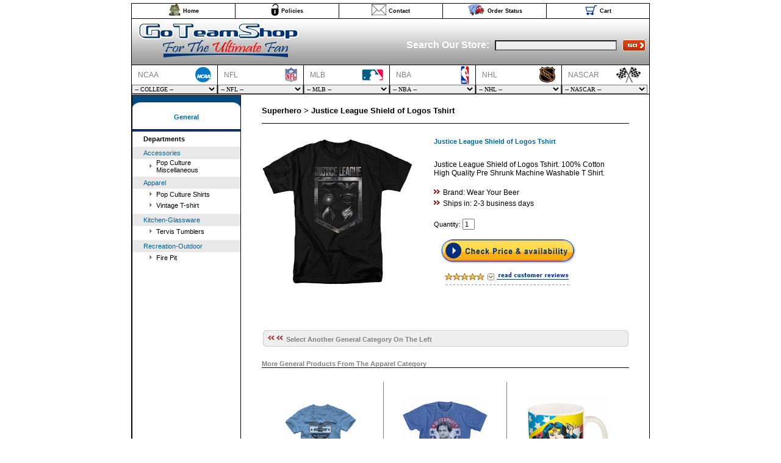

--- FILE ---
content_type: text/html;charset=utf-8
request_url: http://goteamshop.com/Product/ID=22056534_Justice_League_Shield_of_Logos_Tshirt
body_size: 77957
content:
<!DOCTYPE HTML PUBLIC "-//W3C//DTD HTML 4.0 Transitional//EN">
<HTML>
<HEAD>
<!-- Global site tag (gtag.js) - Google Analytics -->
<script async src="https://www.googletagmanager.com/gtag/js?id=UA-162231754-3"></script>
<script>
window.dataLayer = window.dataLayer || [];
function gtag(){dataLayer.push(arguments);}
gtag('js', new Date());
gtag('config', 'UA-162231754-3');
</script>
<meta name="google-site-verification" content="9VuAckPPBrPt39w6mBW-v1ufAqM3H7HLrlf2E_aTk1o" />
<link rel="canonical" href="http://goteamshop.com/Product/ID=22056534_Justice_League_Shield_of_Logos_Tshirt" />
<meta name="robots" content="index, follow">
<TITLE>Justice League Shield of Logos Tshirt</TITLE>
<META NAME="Description" CONTENT="Get your Superhero Justice League Shield of Logos Tshirt today!">
<META NAME="Keywords" CONTENT="Justice, League, Shield, of, Logos, Tshirt">
<link href="http://goteamshop.com/teamshop.css" type="text/css" rel="stylesheet">
<script type="text/javascript">
function updateCart(form){    for(i=0; i<form.elements.length; i++)    {        if(isNumberString(form.elements[i].name) == true)        {            if(                form.elements[i].value.length == 0 ||                isNumberString(form.elements[i].value) == false            )            {                alert("Quantity must be numeric.");                if(form.elements[i].value.length == 0)                    form.elements[i].focus();                else                    form.elements[i].select();               return false;            }       }    }    form.action="doUpdateCart.jsp";    form.submit();}function validateCC(form)
{
	if(validateField(form.inpCardNo, "Card Number") == false)
		return false;
	form.action="https://goteamshop.com/createorder.jsp";
	form.submit();
}
function validateSearch(form)
{
	if(validateField(form.inpSearch, "Search text") == false)
		return false;
	return true;
}
function sendInquiry(form)
{
	if(validateField(form.email, "E-Mail Address") == false)
		return;
	if(echeck(form.email.value) == false)
			{
				form.email.select();
				return;
			}
	if(validateField(form.Inquiry, "Question or Comment") == false)
		return;
	form.subject.value=form.selSubject.value;
	form.action="cgi-bin/FormMail.pl";
	form.submit();
}
function validateOrderStatus(form)
{
	if(validateField(form.inpOrderNo, "Order Number") == false)
		return false;
	if(validateField(form.email, "E-Mail Address") == false)
		return false;
	if(echeck(form.email.value) == false)
			{
				form.email.select();
				return false;
			}
	return true;
}
function checkout(form){	form.action="checkout.jsp";	form.submit();}function popUpExplain2(URL)
{
	day = new Date();
	id = day.getTime();
	eval("page" + id + " = window.open(URL, '" + id + "', 'toolbar=1,scrollbars=1,location=0,statusbar=0,menubar=1,resizable=1,width=500,height=500');");
}
	function chkQty(form)
	{
if(trim(form.inpQty.value) == "")
{
	alert('Please supply a Quantity');
	form.inpQty.focus();
	return false;
}
if(isNumberString(form.inpQty.value) == false)
{
	alert('Quantity must be numeric');
	form.inpQty.select();
	return false;
}
if(form.inpQty.value < 1)
{
	alert('Quantity must be at least 1');
	form.inpQty.select();
	return false;
}
var elem = document.getElementById('frmProduct').elements;
for(var i = 0; i < elem.length; i++)
{
    if(elem[i].name.indexOf("custom_") > -1)
    {
        var elNm = elem[i].name.substring(elem[i].name.indexOf("custom_") + 7, elem[i].name.length);
        if(trim(elem[i].value).length == 0)
        {
            alert('Please specify ' + elNm);
            elem[i].focus();
            return false;
        }
    }
}        
		return true;
	}
	function chkSize(form)
	{
if(trim(form.inpQty.value) == "")
{
	alert('Please supply a Quantity');
	form.inpQty.focus();
	return false;
}
if(isNumberString(form.inpQty.value) == false)
{
	alert('Quantity must be numeric');
	form.inpQty.select();
	return false;
}
if(form.inpQty.value < 1)
{
	alert('Quantity must be at least 1');
	form.inpQty.select();
	return false;
}
		if(form.selSize.selectedIndex == 0)
		{
			alert('Please select a size');
			form.selSize.focus();
			return false;
		}
var elem = document.getElementById('frmProduct').elements;
for(var i = 0; i < elem.length; i++)
{
    if(elem[i].name.indexOf("custom_") > -1)
    {
        var elNm = elem[i].name.substring(elem[i].name.indexOf("custom_") + 7, elem[i].name.length);
        if(trim(elem[i].value).length == 0)
        {
            alert('Please specify ' + elNm);
            elem[i].focus();
            return false;
        }
    }
}        
		return true;
	}
function echeck(str)
{
     var at="@"
     var dot="."
     var lat=str.indexOf(at)
     var lstr=str.length
     var ldot=str.indexOf(dot)
     if (str.indexOf(at)==-1){
           alert("Invalid e-mail address")
           return false
     }
     if (str.indexOf(at)==-1 || str.indexOf(at)==0 || str.indexOf(at)==lstr){
           alert("Invalid e-mail address")
           return false
     }
     if (str.indexOf(dot)==-1 || str.indexOf(dot)==0 || str.indexOf(dot)==lstr){
           alert("Invalid e-mail address")
           return false
     }
     if (str.indexOf(at,(lat+1))!=-1){
           alert("Invalid e-mail address")
           return false
     }
     if (str.substring(lat-1,lat)==dot || str.substring(lat+1,lat+2)==dot){
           alert("Invalid e-mail address")
           return false
     }
     if (str.indexOf(dot,(lat+2))==-1){
           alert("Invalid e-mail address")
           return false
     }
     if (str.indexOf(" ")!=-1){
           alert("Invalid e-mail address")
           return false
     }
     return true
}	
function validateField(field, name)
{
    if(trim(field.value) == "")
    {
        alert(name + " is a required field.");
        field.focus();
        return false;
    }
    return true;
}
function validateComplete(form)
{
		//alert(form.inpBillFirstName.value);
    if(validateField(form.inpBillFirstName, 'Billing First Name') === false)
      {  return false; }
    if(validateField(form.inpBillLastName, 'Billing Last Name') == false)
        return false;
    if(validateField(form.inpBillAddress1, 'Billing Address 1') == false)
        return false;
    if(form.inpBillAddress2.value == "")
        form.inpBillAddress2.value = " ";
    if(validateField(form.inpBillCity, 'Billing City') == false)
        return false;
    if(form.selBillState.selectedIndex == 0)
    {
        alert("Please select a Billing state.");
        form.selBillState.focus();
        return false;
    }
    if(validateField(form.inpBillZip, 'Billing Zip Code') == false)
        return false;
    if(validateField(form.inpBillPhone, 'Billing Phone number') == false)
        return false;
    if(validateField(form.inpEmail, 'Email address') == false)
        return false;
    if(echeck(form.inpEmail.value) == false)
    {
        form.inpEmail.select();
        return false;
    }
    if(validateField(form.inpConfirmEmail, 'Confirm Email address') == false)
        return false;
    if(form.inpConfirmEmail.value != form.inpEmail.value)
    {
        alert("Confirmed Email must match Email address");
	form.inpConfirmEmail.select();
        return false;
    }
    // Validate shipping info
	if(form.chkShipSame.checked == false)
	{
		if(validateField(form.inpShipFirstName, 'Shipping First Name') == false)
			return false;
		if(validateField(form.inpShipLastName, 'Shipping Last Name') == false)
			return false;
		if(validateField(form.inpShipAddress1, 'Shipping Address 1') == false)
			return false;
		if(validateField(form.inpShipCity, 'Shipping City') == false)
			return false;
		if(form.selShipState.selectedIndex == 0)
		{
			alert("Please select a shipping state.");
			form.selShipState.focus();
			return false;
		}
		if(validateField(form.inpShipZip, 'Shipping Zip Code') == false)
			return false;
		var Addr=form.inpShipAddress1.value.toLowerCase();
		if(
			Addr.indexOf("p.o. box") > -1 ||
			Addr.indexOf("po box") > -1 ||
			Addr.indexOf("p.o.box") > -1
		)
		{
			alert("Shipping address cannot be a P.O. Box.");
			form.inpShipAddress1.select();
			return false;
	  }
	}
    return true;
}
function trim(inputString)
{
	if (typeof inputString != "string") { return inputString; }
	var retValue = inputString;
	var ch = retValue.substring(0, 1);
	while (ch == " ") { 
		retValue = retValue.substring(1, retValue.length);
		ch = retValue.substring(0, 1);
	}
	ch = retValue.substring(retValue.length-1, retValue.length);
	while (ch == " ") { 
		 retValue = retValue.substring(0, retValue.length-1);
		 ch = retValue.substring(retValue.length-1, retValue.length);
	}
	while (retValue.indexOf("  ") != -1) { 
		retValue = retValue.substring(0, retValue.indexOf("  ")) + retValue.substring(retValue.indexOf("  ")+1, retValue.length); 
	}
					return retValue; 
}
function isNumberString (InString)
{
	if(InString.length==0)
		return (false);
	var RefString="1234567890";
	for (Count=0; Count < InString.length; Count++)
	{
		TempChar= InString.substring (Count, Count+1);
		if (RefString.indexOf (TempChar, 0)==-1)
			return (false);
	}
	return (true);
}
</script>
</HEAD><BODY style="margin: 5px;"><center><table width="850px" style="height: 100%; border: 1px outset black; border-spacing: 1px; border-collapse: collapse;" cellpadding=0 cellspacing=0><tr><td class=TopMenu align=center width="20%" style="border: 1px inset black;" height="20px"><table cellpadding=0 cellspacing=0 style="height: 100%;"><tr><td><a href="http://goteamshop.com/index.jsp"><img border=0 src="http://goteamshop.com/images/home.jpg" alt="Goteamshop.com Home"></a>&nbsp;</td><td class=TopMenu><a href="http://goteamshop.com/index.jsp">Home</a></td></tr></table></td><td class=TopMenu align=center width="20%" style="border: 1px inset black;" height="20px"><table cellpadding=0 cellspacing=0 style="height: 100%;"><tr><td><a href="http://goteamshop.com/policies.jsp"><img border=0 src="http://goteamshop.com/images/info.jpg" alt="Policies"></a>&nbsp;</td><td class=TopMenu><a href="http://goteamshop.com/policies.jsp">Policies</a></td></tr></table></td><td class=TopMenu align=center width="20%" style="border: 1px inset black;" height="20px"><table cellpadding=0 cellspacing=0 style="height: 100%;"><tr><td><a href="http://goteamshop.com/contact.jsp"><img border=0 src="http://goteamshop.com/images/email.jpg" alt="Contact Us"></a>&nbsp;</td><td class=TopMenu><a href="http://goteamshop.com/contact.jsp">Contact</a></td></tr></table></td><td class=TopMenu align=center width="20%" style="border: 1px inset black;" height="20px"><table cellpadding=0 cellspacing=0 style="height: 100%;"><tr><td><a href="http://goteamshop.com/order_status.jsp"><img border=0 src="http://goteamshop.com/images/status.jpg" alt="Order Status"></a>&nbsp;</td><td class=TopMenu><a href="http://goteamshop.com/order_status.jsp">Order Status</a></td></tr></table></td><td align=center width="20%" style="border: 1px inset black;" height="20px"><table cellpadding=0 cellspacing=0 style="height: 100%;"><tr><td><a href="http://goteamshop.com/viewcart.jsp"><img border=0 src="http://goteamshop.com/images/cart.jpg" alt="View Cart"></a>&nbsp;</td><td class=TopMenu><a href="http://goteamshop.com/viewcart.jsp">Cart</a></td></tr></table></td></tr><tr><td align=right valign=bottom colspan=5 width="100%" height=76px style="background-image: url('http://goteamshop.com/images/goteamshop_header.jpg'); background-repeat: no-repeat; border: 1px inset black;"><form method=post action="http://goteamshop.com/Search"><table cellspacing=3 cellpadding=3 style="height: 100%;"><tr><td colspan=3 height="*"></td></tr><tr><td height=20px valign=middle align=left class=WhiteUnderline>Search Our Store:</td><td height=20px valign=middle align=left><input size=30 class=searchBox name=inpSearch></td><td height=20px valign=middle align=left><input type=image src="http://goteamshop.com/images/search.jpg" onClick="return validateSearch(this.form);"></td></tr></table></form></td></tr><tr ><td colspan=5 width="100%" valign=top height=50px><table cellpadding=0 cellspacing=0 style="width: 100%;"><tr><td width="140px" align=center valign=middle class=League><table width=120px cellpadding=0 cellspacing=0><tr><td height=32px valign=middle class=League align=left>NCAA</td><td valign=middle align=right><img border=0 src="http://goteamshop.com/images/ncaa.jpg" alt="NCAA"></td></tr></table><select name=selNCAA class=teamDropDownListBox onChange="location=options[selectedIndex].value;"><option value="">-- COLLEGE --<option title="NCAA_Air_Force_Falcons Team Shop" value="/Team_Shop/NCAA_Air_Force_Falcons">Air Force Falcons
<option title="NCAA_Akron_Zips Team Shop" value="/Team_Shop/NCAA_Akron_Zips">Akron Zips
<option title="NCAA_Alabama_Crimson_Tide Team Shop" value="/Team_Shop/NCAA_Alabama_Crimson_Tide">Alabama Crimson Tide
<option title="NCAA_Alabama_State_Hornets Team Shop" value="/Team_Shop/NCAA_Alabama_State_Hornets">Alabama State Hornets
<option title="NCAA_Anderson_University_Trojans Team Shop" value="/Team_Shop/NCAA_Anderson_University_Trojans">Anderson University Trojans
<option title="NCAA_Appalachian_State_Mountaineers Team Shop" value="/Team_Shop/NCAA_Appalachian_State_Mountaineers">Appalachian State Mountaineers
<option title="NCAA_Arizona_State_Sun_Devils Team Shop" value="/Team_Shop/NCAA_Arizona_State_Sun_Devils">Arizona State Sun Devils
<option title="NCAA_Arizona_Wildcats Team Shop" value="/Team_Shop/NCAA_Arizona_Wildcats">Arizona Wildcats
<option title="NCAA_Arkansas_Razorbacks Team Shop" value="/Team_Shop/NCAA_Arkansas_Razorbacks">Arkansas Razorbacks
<option title="NCAA_Arkansas_State_Indians Team Shop" value="/Team_Shop/NCAA_Arkansas_State_Indians">Arkansas State Indians
<option title="NCAA_Arkansas_State_Red_Wolves Team Shop" value="/Team_Shop/NCAA_Arkansas_State_Red_Wolves">Arkansas State Red Wolves
<option title="NCAA_Army_Black_Knights Team Shop" value="/Team_Shop/NCAA_Army_Black_Knights">Army Black Knights
<option title="NCAA_Auburn_Tigers Team Shop" value="/Team_Shop/NCAA_Auburn_Tigers">Auburn Tigers
<option title="NCAA_Austin_Peay_Governors Team Shop" value="/Team_Shop/NCAA_Austin_Peay_Governors">Austin Peay Governors
<option title="NCAA_Ball_State_Cardinals Team Shop" value="/Team_Shop/NCAA_Ball_State_Cardinals">Ball State Cardinals
<option title="NCAA_Baylor_Bears Team Shop" value="/Team_Shop/NCAA_Baylor_Bears">Baylor Bears
<option title="NCAA_Boise_State_Broncos Team Shop" value="/Team_Shop/NCAA_Boise_State_Broncos">Boise State Broncos
<option title="NCAA_Boston_College Team Shop" value="/Team_Shop/NCAA_Boston_College">Boston College
<option title="NCAA_Boston_College_Eagles Team Shop" value="/Team_Shop/NCAA_Boston_College_Eagles">Boston College Eagles
<option title="NCAA_Bowling_Green_Falcons Team Shop" value="/Team_Shop/NCAA_Bowling_Green_Falcons">Bowling Green Falcons
<option title="NCAA_Bradley_University_Braves Team Shop" value="/Team_Shop/NCAA_Bradley_University_Braves">Bradley University Braves
<option title="NCAA_Brown_Bears Team Shop" value="/Team_Shop/NCAA_Brown_Bears">Brown Bears
<option title="NCAA_BU_Terriers Team Shop" value="/Team_Shop/NCAA_BU_Terriers">BU Terriers
<option title="NCAA_Buffalo_Bulls Team Shop" value="/Team_Shop/NCAA_Buffalo_Bulls">Buffalo Bulls
<option title="NCAA_Butler_Bulldogs Team Shop" value="/Team_Shop/NCAA_Butler_Bulldogs">Butler Bulldogs
<option title="NCAA_BYU_Cougars Team Shop" value="/Team_Shop/NCAA_BYU_Cougars">BYU Cougars
<option title="NCAA_Cal_Poly_Mustangs Team Shop" value="/Team_Shop/NCAA_Cal_Poly_Mustangs">Cal Poly Mustangs
<option title="NCAA_Cal_State_Titans Team Shop" value="/Team_Shop/NCAA_Cal_State_Titans">Cal State Titans
<option title="NCAA_California_Golden_Bears Team Shop" value="/Team_Shop/NCAA_California_Golden_Bears">California Golden Bears
<option title="NCAA_Central_Florida_Knights Team Shop" value="/Team_Shop/NCAA_Central_Florida_Knights">Central Florida Knights
<option title="NCAA_Central_Michigan_Chippewas Team Shop" value="/Team_Shop/NCAA_Central_Michigan_Chippewas">Central Michigan Chippewas
<option title="NCAA_Central_Missouri_Mules Team Shop" value="/Team_Shop/NCAA_Central_Missouri_Mules">Central Missouri Mules
<option title="NCAA_Central_Missouri_State_Mules Team Shop" value="/Team_Shop/NCAA_Central_Missouri_State_Mules">Central Missouri State Mules
<option title="NCAA_Charleston_Cougars Team Shop" value="/Team_Shop/NCAA_Charleston_Cougars">Charleston Cougars
<option title="NCAA_Cincinnati_Bearcats Team Shop" value="/Team_Shop/NCAA_Cincinnati_Bearcats">Cincinnati Bearcats
<option title="NCAA_Citadel_Bulldogs Team Shop" value="/Team_Shop/NCAA_Citadel_Bulldogs">Citadel Bulldogs
<option title="NCAA_Clemson_Tigers Team Shop" value="/Team_Shop/NCAA_Clemson_Tigers">Clemson Tigers
<option title="NCAA_Coastal_Carolina Team Shop" value="/Team_Shop/NCAA_Coastal_Carolina">Coastal Carolina
<option title="NCAA_Colorado_Buffaloes Team Shop" value="/Team_Shop/NCAA_Colorado_Buffaloes">Colorado Buffaloes
<option title="NCAA_Colorado_College_Tigers Team Shop" value="/Team_Shop/NCAA_Colorado_College_Tigers">Colorado College Tigers
<option title="NCAA_Colorado_State_Rams Team Shop" value="/Team_Shop/NCAA_Colorado_State_Rams">Colorado State Rams
<option title="NCAA_Columbia_Lions Team Shop" value="/Team_Shop/NCAA_Columbia_Lions">Columbia Lions
<option title="NCAA_Connecticut_Huskies Team Shop" value="/Team_Shop/NCAA_Connecticut_Huskies">Connecticut Huskies
<option title="NCAA_Cornell_Big_Red Team Shop" value="/Team_Shop/NCAA_Cornell_Big_Red">Cornell Big Red
<option title="NCAA_Creighton_Bluejays Team Shop" value="/Team_Shop/NCAA_Creighton_Bluejays">Creighton Bluejays
<option title="NCAA_CSU_Buccaneers Team Shop" value="/Team_Shop/NCAA_CSU_Buccaneers">CSU Buccaneers
<option title="NCAA_CSU_Vikings Team Shop" value="/Team_Shop/NCAA_CSU_Vikings">CSU Vikings
<option title="NCAA_CSUB_Roadrunners Team Shop" value="/Team_Shop/NCAA_CSUB_Roadrunners">CSUB Roadrunners
<option title="NCAA_Dartmouth_Big_Green Team Shop" value="/Team_Shop/NCAA_Dartmouth_Big_Green">Dartmouth Big Green
<option title="NCAA_Davidson_Wildcats Team Shop" value="/Team_Shop/NCAA_Davidson_Wildcats">Davidson Wildcats
<option title="NCAA_Dayton_Flyers Team Shop" value="/Team_Shop/NCAA_Dayton_Flyers">Dayton Flyers
<option title="NCAA_Delaware_Fighting_Blue_Hens Team Shop" value="/Team_Shop/NCAA_Delaware_Fighting_Blue_Hens">Delaware Fighting Blue Hens
<option title="NCAA_Delaware_State_Hornets Team Shop" value="/Team_Shop/NCAA_Delaware_State_Hornets">Delaware State Hornets
<option title="NCAA_Denver_Pioneers Team Shop" value="/Team_Shop/NCAA_Denver_Pioneers">Denver Pioneers
<option title="NCAA_DePaul_Blue_Demons Team Shop" value="/Team_Shop/NCAA_DePaul_Blue_Demons">DePaul Blue Demons
<option title="NCAA_Drake_Bulldogs Team Shop" value="/Team_Shop/NCAA_Drake_Bulldogs">Drake Bulldogs
<option title="NCAA_Duke_Blue_Devils Team Shop" value="/Team_Shop/NCAA_Duke_Blue_Devils">Duke Blue Devils
<option title="NCAA_Duquesne Team Shop" value="/Team_Shop/NCAA_Duquesne">Duquesne
<option title="NCAA_East_Carolina_Pirates Team Shop" value="/Team_Shop/NCAA_East_Carolina_Pirates">East Carolina Pirates
<option title="NCAA_East_Tennessee_Buccaneers Team Shop" value="/Team_Shop/NCAA_East_Tennessee_Buccaneers">East Tennessee Buccaneers
<option title="NCAA_Eastern_Kentucky_Colonels Team Shop" value="/Team_Shop/NCAA_Eastern_Kentucky_Colonels">Eastern Kentucky Colonels
<option title="NCAA_Eastern_Michigan_Eagles Team Shop" value="/Team_Shop/NCAA_Eastern_Michigan_Eagles">Eastern Michigan Eagles
<option title="NCAA_Edinboro_Fighting_Scots Team Shop" value="/Team_Shop/NCAA_Edinboro_Fighting_Scots">Edinboro Fighting Scots
<option title="NCAA_Emory_Eagles Team Shop" value="/Team_Shop/NCAA_Emory_Eagles">Emory Eagles
<option title="NCAA_ESU_Hornets Team Shop" value="/Team_Shop/NCAA_ESU_Hornets">ESU Hornets
<option title="NCAA_EWU_Eagles Team Shop" value="/Team_Shop/NCAA_EWU_Eagles">EWU Eagles
<option title="NCAA_FAU_Owls Team Shop" value="/Team_Shop/NCAA_FAU_Owls">FAU Owls
<option title="NCAA_Ferris_State_Bulldogs Team Shop" value="/Team_Shop/NCAA_Ferris_State_Bulldogs">Ferris State Bulldogs
<option title="NCAA_FIU_Panthers Team Shop" value="/Team_Shop/NCAA_FIU_Panthers">FIU Panthers
<option title="NCAA_Florida_A&M_Rattlers Team Shop" value="/Team_Shop/NCAA_Florida_A&amp;M_Rattlers">Florida A&amp;M Rattlers
<option title="NCAA_Florida_Gators Team Shop" value="/Team_Shop/NCAA_Florida_Gators">Florida Gators
<option title="NCAA_Florida_State_Seminoles Team Shop" value="/Team_Shop/NCAA_Florida_State_Seminoles">Florida State Seminoles
<option title="NCAA_Fordham_University Team Shop" value="/Team_Shop/NCAA_Fordham_University">Fordham University
<option title="NCAA_Fresno_State_Bulldogs Team Shop" value="/Team_Shop/NCAA_Fresno_State_Bulldogs">Fresno State Bulldogs
<option title="NCAA_Fullerton_Titans Team Shop" value="/Team_Shop/NCAA_Fullerton_Titans">Fullerton Titans
<option title="NCAA_Furman_Paladins Team Shop" value="/Team_Shop/NCAA_Furman_Paladins">Furman Paladins
<option title="NCAA_George_Mason_Patriots Team Shop" value="/Team_Shop/NCAA_George_Mason_Patriots">George Mason Patriots
<option title="NCAA_Georgetown_Hoyas Team Shop" value="/Team_Shop/NCAA_Georgetown_Hoyas">Georgetown Hoyas
<option title="NCAA_Georgia_Bulldogs Team Shop" value="/Team_Shop/NCAA_Georgia_Bulldogs">Georgia Bulldogs
<option title="NCAA_Georgia_Southern_Eagles Team Shop" value="/Team_Shop/NCAA_Georgia_Southern_Eagles">Georgia Southern Eagles
<option title="NCAA_Georgia_State_University Team Shop" value="/Team_Shop/NCAA_Georgia_State_University">Georgia State University
<option title="NCAA_Georgia_Tech_Yellow_Jackets Team Shop" value="/Team_Shop/NCAA_Georgia_Tech_Yellow_Jackets">Georgia Tech Yellow Jackets
<option title="NCAA_Gonzaga_Bulldogs Team Shop" value="/Team_Shop/NCAA_Gonzaga_Bulldogs">Gonzaga Bulldogs
<option title="NCAA_Grambling_State_Tigers Team Shop" value="/Team_Shop/NCAA_Grambling_State_Tigers">Grambling State Tigers
<option title="NCAA_GVSU_Lakers Team Shop" value="/Team_Shop/NCAA_GVSU_Lakers">GVSU Lakers
<option title="NCAA_GWU_Colonials Team Shop" value="/Team_Shop/NCAA_GWU_Colonials">GWU Colonials
<option title="NCAA_Harding_University_Bison Team Shop" value="/Team_Shop/NCAA_Harding_University_Bison">Harding University Bison
<option title="NCAA_Hartford_Hawks Team Shop" value="/Team_Shop/NCAA_Hartford_Hawks">Hartford Hawks
<option title="NCAA_Harvard_Crimson Team Shop" value="/Team_Shop/NCAA_Harvard_Crimson">Harvard Crimson
<option title="NCAA_Hawaii_Warriors Team Shop" value="/Team_Shop/NCAA_Hawaii_Warriors">Hawaii Warriors
<option title="NCAA_Hofstra_Pride Team Shop" value="/Team_Shop/NCAA_Hofstra_Pride">Hofstra Pride
<option title="NCAA_Houston_Cougars Team Shop" value="/Team_Shop/NCAA_Houston_Cougars">Houston Cougars
<option title="NCAA_Howard_University_Bison Team Shop" value="/Team_Shop/NCAA_Howard_University_Bison">Howard University Bison
<option title="NCAA_Idaho_State_Bengals Team Shop" value="/Team_Shop/NCAA_Idaho_State_Bengals">Idaho State Bengals
<option title="NCAA_Idaho_Vandals Team Shop" value="/Team_Shop/NCAA_Idaho_Vandals">Idaho Vandals
<option title="NCAA_Illinois_Fighting_Illini Team Shop" value="/Team_Shop/NCAA_Illinois_Fighting_Illini">Illinois Fighting Illini
<option title="NCAA_Illinois_State_Redbirds Team Shop" value="/Team_Shop/NCAA_Illinois_State_Redbirds">Illinois State Redbirds
<option title="NCAA_Indiana_Hoosiers Team Shop" value="/Team_Shop/NCAA_Indiana_Hoosiers">Indiana Hoosiers
<option title="NCAA_Indiana_State_Sycamores Team Shop" value="/Team_Shop/NCAA_Indiana_State_Sycamores">Indiana State Sycamores
<option title="NCAA_Iona_College_Gaels Team Shop" value="/Team_Shop/NCAA_Iona_College_Gaels">Iona College Gaels
<option title="NCAA_Iowa_Hawkeyes Team Shop" value="/Team_Shop/NCAA_Iowa_Hawkeyes">Iowa Hawkeyes
<option title="NCAA_Iowa_State_Cyclones Team Shop" value="/Team_Shop/NCAA_Iowa_State_Cyclones">Iowa State Cyclones
<option title="NCAA_Ithaca_College_Bombers Team Shop" value="/Team_Shop/NCAA_Ithaca_College_Bombers">Ithaca College Bombers
<option title="NCAA_Jacksonville_State_Gamecocks Team Shop" value="/Team_Shop/NCAA_Jacksonville_State_Gamecocks">Jacksonville State Gamecocks
<option title="NCAA_James_Madison_Dukes Team Shop" value="/Team_Shop/NCAA_James_Madison_Dukes">James Madison Dukes
<option title="NCAA_Johns_Hopkins_Blue_Jays Team Shop" value="/Team_Shop/NCAA_Johns_Hopkins_Blue_Jays">Johns Hopkins Blue Jays
<option title="NCAA_JU_Dolphins Team Shop" value="/Team_Shop/NCAA_JU_Dolphins">JU Dolphins
<option title="NCAA_Kansas_Jayhawks Team Shop" value="/Team_Shop/NCAA_Kansas_Jayhawks">Kansas Jayhawks
<option title="NCAA_Kansas_State_Wildcats Team Shop" value="/Team_Shop/NCAA_Kansas_State_Wildcats">Kansas State Wildcats
<option title="NCAA_Kent_State_Golden_Flashes Team Shop" value="/Team_Shop/NCAA_Kent_State_Golden_Flashes">Kent State Golden Flashes
<option title="NCAA_Kentucky_Wildcats Team Shop" value="/Team_Shop/NCAA_Kentucky_Wildcats">Kentucky Wildcats
<option title="NCAA_Lamar_Cardinals Team Shop" value="/Team_Shop/NCAA_Lamar_Cardinals">Lamar Cardinals
<option title="NCAA_Lehigh_Mountain_Hawks Team Shop" value="/Team_Shop/NCAA_Lehigh_Mountain_Hawks">Lehigh Mountain Hawks
<option title="NCAA_Liberty_Flames Team Shop" value="/Team_Shop/NCAA_Liberty_Flames">Liberty Flames
<option title="NCAA_Long_Beach_State Team Shop" value="/Team_Shop/NCAA_Long_Beach_State">Long Beach State
<option title="NCAA_Louisana_State_Tigers Team Shop" value="/Team_Shop/NCAA_Louisana_State_Tigers">Louisana State Tigers
<option title="NCAA_Louisiana_Tech_Bulldogs Team Shop" value="/Team_Shop/NCAA_Louisiana_Tech_Bulldogs">Louisiana Tech Bulldogs
<option title="NCAA_Louisville_Cardinals Team Shop" value="/Team_Shop/NCAA_Louisville_Cardinals">Louisville Cardinals
<option title="NCAA_Loyola_Marymount Team Shop" value="/Team_Shop/NCAA_Loyola_Marymount">Loyola Marymount
<option title="NCAA_LSU_Tigers Team Shop" value="/Team_Shop/NCAA_LSU_Tigers">LSU Tigers
<option title="NCAA_Maine_Black_Bears Team Shop" value="/Team_Shop/NCAA_Maine_Black_Bears">Maine Black Bears
<option title="NCAA_Manhattan_Jaspers Team Shop" value="/Team_Shop/NCAA_Manhattan_Jaspers">Manhattan Jaspers
<option title="NCAA_Marist_Red_Foxes Team Shop" value="/Team_Shop/NCAA_Marist_Red_Foxes">Marist Red Foxes
<option title="NCAA_Marquette_Golden_Eagles Team Shop" value="/Team_Shop/NCAA_Marquette_Golden_Eagles">Marquette Golden Eagles
<option title="NCAA_Marshall_Thundering_Herd Team Shop" value="/Team_Shop/NCAA_Marshall_Thundering_Herd">Marshall Thundering Herd
<option title="NCAA_Maryland_Terps Team Shop" value="/Team_Shop/NCAA_Maryland_Terps">Maryland Terps
<option title="NCAA_Maryland_Terrapins Team Shop" value="/Team_Shop/NCAA_Maryland_Terrapins">Maryland Terrapins
<option title="NCAA_McNeese_State_Cowboys Team Shop" value="/Team_Shop/NCAA_McNeese_State_Cowboys">McNeese State Cowboys
<option title="NCAA_Memphis_Tigers Team Shop" value="/Team_Shop/NCAA_Memphis_Tigers">Memphis Tigers
<option title="NCAA_Mercer_University_Bears Team Shop" value="/Team_Shop/NCAA_Mercer_University_Bears">Mercer University Bears
<option title="NCAA_Miami_(OH)_Redhawks Team Shop" value="/Team_Shop/NCAA_Miami_(OH)_Redhawks">Miami (OH) Redhawks
<option title="NCAA_Miami_Hurricanes Team Shop" value="/Team_Shop/NCAA_Miami_Hurricanes">Miami Hurricanes
<option title="NCAA_Michigan_State_Spartans Team Shop" value="/Team_Shop/NCAA_Michigan_State_Spartans">Michigan State Spartans
<option title="NCAA_Michigan_Wolverines Team Shop" value="/Team_Shop/NCAA_Michigan_Wolverines">Michigan Wolverines
<option title="NCAA_Middle_Tennessee_State_Blue_Raiders Team Shop" value="/Team_Shop/NCAA_Middle_Tennessee_State_Blue_Raiders">Middle Tennessee State Blue Raiders
<option title="NCAA_Minnesota_Golden_Gophers Team Shop" value="/Team_Shop/NCAA_Minnesota_Golden_Gophers">Minnesota Golden Gophers
<option title="NCAA_Minnesota_Gophers Team Shop" value="/Team_Shop/NCAA_Minnesota_Gophers">Minnesota Gophers
<option title="NCAA_Minnesota_Twins Team Shop" value="/Team_Shop/NCAA_Minnesota_Twins">Minnesota Twins
<option title="NCAA_Mississippi_Rebels Team Shop" value="/Team_Shop/NCAA_Mississippi_Rebels">Mississippi Rebels
<option title="NCAA_Mississippi_State_Bulldogs Team Shop" value="/Team_Shop/NCAA_Mississippi_State_Bulldogs">Mississippi State Bulldogs
<option title="NCAA_Missouri_Tigers Team Shop" value="/Team_Shop/NCAA_Missouri_Tigers">Missouri Tigers
<option title="NCAA_Montana_Grizzlies Team Shop" value="/Team_Shop/NCAA_Montana_Grizzlies">Montana Grizzlies
<option title="NCAA_Montana_State_Bobcats Team Shop" value="/Team_Shop/NCAA_Montana_State_Bobcats">Montana State Bobcats
<option title="NCAA_Morehead_State_Eagles Team Shop" value="/Team_Shop/NCAA_Morehead_State_Eagles">Morehead State Eagles
<option title="NCAA_Murray_State_Racers Team Shop" value="/Team_Shop/NCAA_Murray_State_Racers">Murray State Racers
<option title="NCAA_N.C._State_Wolfpack Team Shop" value="/Team_Shop/NCAA_N.C._State_Wolfpack">N.C. State Wolfpack
<option title="NCAA_Navy_Midshipmen Team Shop" value="/Team_Shop/NCAA_Navy_Midshipmen">Navy Midshipmen
<option title="NCAA_NC_State_Wolfpack Team Shop" value="/Team_Shop/NCAA_NC_State_Wolfpack">NC State Wolfpack
<option title="NCAA_Nebraska_Cornhuskers Team Shop" value="/Team_Shop/NCAA_Nebraska_Cornhuskers">Nebraska Cornhuskers
<option title="NCAA_Nevada_Wolfpack Team Shop" value="/Team_Shop/NCAA_Nevada_Wolfpack">Nevada Wolfpack
<option title="NCAA_New_Mexico_Lobos Team Shop" value="/Team_Shop/NCAA_New_Mexico_Lobos">New Mexico Lobos
<option title="NCAA_New_Mexico_State_Aggies Team Shop" value="/Team_Shop/NCAA_New_Mexico_State_Aggies">New Mexico State Aggies
<option title="NCAA_North_Alabama_Lions Team Shop" value="/Team_Shop/NCAA_North_Alabama_Lions">North Alabama Lions
<option title="NCAA_North_Carolina_Tarheels Team Shop" value="/Team_Shop/NCAA_North_Carolina_Tarheels">North Carolina Tarheels
<option title="NCAA_North_Dakota Team Shop" value="/Team_Shop/NCAA_North_Dakota">North Dakota
<option title="NCAA_North_Dakota_Fighting_Sioux Team Shop" value="/Team_Shop/NCAA_North_Dakota_Fighting_Sioux">North Dakota Fighting Sioux
<option title="NCAA_North_Dakota_State_Bison Team Shop" value="/Team_Shop/NCAA_North_Dakota_State_Bison">North Dakota State Bison
<option title="NCAA_North_Texas_Mean_Green Team Shop" value="/Team_Shop/NCAA_North_Texas_Mean_Green">North Texas Mean Green
<option title="NCAA_Northern_Colorado_Bears Team Shop" value="/Team_Shop/NCAA_Northern_Colorado_Bears">Northern Colorado Bears
<option title="NCAA_Northern_Illinois_Huskies Team Shop" value="/Team_Shop/NCAA_Northern_Illinois_Huskies">Northern Illinois Huskies
<option title="NCAA_Northern_Iowa_Panthers Team Shop" value="/Team_Shop/NCAA_Northern_Iowa_Panthers">Northern Iowa Panthers
<option title="NCAA_Northridge_Matadors Team Shop" value="/Team_Shop/NCAA_Northridge_Matadors">Northridge Matadors
<option title="NCAA_Northwestern_Wildcats Team Shop" value="/Team_Shop/NCAA_Northwestern_Wildcats">Northwestern Wildcats
<option title="NCAA_Notre_Dame_Fighting_Irish Team Shop" value="/Team_Shop/NCAA_Notre_Dame_Fighting_Irish">Notre Dame Fighting Irish
<option title="NCAA_NYU_Bobcats Team Shop" value="/Team_Shop/NCAA_NYU_Bobcats">NYU Bobcats
<option title="NCAA_Ohio_Bobcats Team Shop" value="/Team_Shop/NCAA_Ohio_Bobcats">Ohio Bobcats
<option title="NCAA_Ohio_State_Buckeyes Team Shop" value="/Team_Shop/NCAA_Ohio_State_Buckeyes">Ohio State Buckeyes
<option title="NCAA_Oklahoma_Sooners Team Shop" value="/Team_Shop/NCAA_Oklahoma_Sooners">Oklahoma Sooners
<option title="NCAA_Oklahoma_State_Cowboys Team Shop" value="/Team_Shop/NCAA_Oklahoma_State_Cowboys">Oklahoma State Cowboys
<option title="NCAA_Old_Dominion_Monarchs Team Shop" value="/Team_Shop/NCAA_Old_Dominion_Monarchs">Old Dominion Monarchs
<option title="NCAA_Ole_Miss Team Shop" value="/Team_Shop/NCAA_Ole_Miss">Ole Miss
<option title="NCAA_Ole_Miss_Rebels Team Shop" value="/Team_Shop/NCAA_Ole_Miss_Rebels">Ole Miss Rebels
<option title="NCAA_Oregon_Ducks Team Shop" value="/Team_Shop/NCAA_Oregon_Ducks">Oregon Ducks
<option title="NCAA_Oregon_State_Beavers Team Shop" value="/Team_Shop/NCAA_Oregon_State_Beavers">Oregon State Beavers
<option title="NCAA_Penn_State_Nittany_Lions Team Shop" value="/Team_Shop/NCAA_Penn_State_Nittany_Lions">Penn State Nittany Lions
<option title="NCAA_Pennsylvania_Quakers Team Shop" value="/Team_Shop/NCAA_Pennsylvania_Quakers">Pennsylvania Quakers
<option title="NCAA_Pepperdine_Waves Team Shop" value="/Team_Shop/NCAA_Pepperdine_Waves">Pepperdine Waves
<option title="NCAA_Pitt_Panthers Team Shop" value="/Team_Shop/NCAA_Pitt_Panthers">Pitt Panthers
<option title="NCAA_Pittsburgh_Panthers Team Shop" value="/Team_Shop/NCAA_Pittsburgh_Panthers">Pittsburgh Panthers
<option title="NCAA_Princeton_Tigers Team Shop" value="/Team_Shop/NCAA_Princeton_Tigers">Princeton Tigers
<option title="NCAA_Purdue_Boilermakers Team Shop" value="/Team_Shop/NCAA_Purdue_Boilermakers">Purdue Boilermakers
<option title="NCAA_Rhode_Island_Rams Team Shop" value="/Team_Shop/NCAA_Rhode_Island_Rams">Rhode Island Rams
<option title="NCAA_Rice_Owls Team Shop" value="/Team_Shop/NCAA_Rice_Owls">Rice Owls
<option title="NCAA_Richmond_Spiders Team Shop" value="/Team_Shop/NCAA_Richmond_Spiders">Richmond Spiders
<option title="NCAA_Rutgers_Scarlet_Knights Team Shop" value="/Team_Shop/NCAA_Rutgers_Scarlet_Knights">Rutgers Scarlet Knights
<option title="NCAA_San_Diego_State_Aztecs Team Shop" value="/Team_Shop/NCAA_San_Diego_State_Aztecs">San Diego State Aztecs
<option title="NCAA_San_Diego_Toreros Team Shop" value="/Team_Shop/NCAA_San_Diego_Toreros">San Diego Toreros
<option title="NCAA_Seton_Hall_Pirates Team Shop" value="/Team_Shop/NCAA_Seton_Hall_Pirates">Seton Hall Pirates
<option title="NCAA_SMU_Mustangs Team Shop" value="/Team_Shop/NCAA_SMU_Mustangs">SMU Mustangs
<option title="NCAA_South_Carolina_Gamecocks Team Shop" value="/Team_Shop/NCAA_South_Carolina_Gamecocks">South Carolina Gamecocks
<option title="NCAA_South_Florida_Bulls Team Shop" value="/Team_Shop/NCAA_South_Florida_Bulls">South Florida Bulls
<option title="NCAA_Southern_Miss_Golden_Eagles Team Shop" value="/Team_Shop/NCAA_Southern_Miss_Golden_Eagles">Southern Miss Golden Eagles
<option title="NCAA_St._Cloud_Huskies Team Shop" value="/Team_Shop/NCAA_St._Cloud_Huskies">St. Cloud Huskies
<option title="NCAA_St._John's_Red_Storm Team Shop" value="/Team_Shop/NCAA_St._John's_Red_Storm">St. John's Red Storm
<option title="NCAA_Stanford_Cardinal Team Shop" value="/Team_Shop/NCAA_Stanford_Cardinal">Stanford Cardinal
<option title="NCAA_Syracuse_Nationals Team Shop" value="/Team_Shop/NCAA_Syracuse_Nationals">Syracuse Nationals
<option title="NCAA_Syracuse_University Team Shop" value="/Team_Shop/NCAA_Syracuse_University">Syracuse University
<option title="NCAA_TCU_Horned_Frogs Team Shop" value="/Team_Shop/NCAA_TCU_Horned_Frogs">TCU Horned Frogs
<option title="NCAA_Temple_Owls Team Shop" value="/Team_Shop/NCAA_Temple_Owls">Temple Owls
<option title="NCAA_Tennessee_Tech_Golden_Eagles Team Shop" value="/Team_Shop/NCAA_Tennessee_Tech_Golden_Eagles">Tennessee Tech Golden Eagles
<option title="NCAA_Tennessee_Volunteers Team Shop" value="/Team_Shop/NCAA_Tennessee_Volunteers">Tennessee Volunteers
<option title="NCAA_Texas_A&M_Aggies Team Shop" value="/Team_Shop/NCAA_Texas_A&amp;M_Aggies">Texas A&amp;M Aggies
<option title="NCAA_Texas_Christian_University_Horned_Frogs Team Shop" value="/Team_Shop/NCAA_Texas_Christian_University_Horned_Frogs">Texas Christian University Horned Frogs
<option title="NCAA_Texas_Longhorns Team Shop" value="/Team_Shop/NCAA_Texas_Longhorns">Texas Longhorns
<option title="NCAA_Texas_State_Bobcats Team Shop" value="/Team_Shop/NCAA_Texas_State_Bobcats">Texas State Bobcats
<option title="NCAA_Texas_Tech_Red_Raiders Team Shop" value="/Team_Shop/NCAA_Texas_Tech_Red_Raiders">Texas Tech Red Raiders
<option title="NCAA_Toledo_Rockets Team Shop" value="/Team_Shop/NCAA_Toledo_Rockets">Toledo Rockets
<option title="NCAA_Towson_Tigers Team Shop" value="/Team_Shop/NCAA_Towson_Tigers">Towson Tigers
<option title="NCAA_Troy_Trojans Team Shop" value="/Team_Shop/NCAA_Troy_Trojans">Troy Trojans
<option title="NCAA_Truman_State_Bulldogs Team Shop" value="/Team_Shop/NCAA_Truman_State_Bulldogs">Truman State Bulldogs
<option title="NCAA_Tulane_Green_Wave Team Shop" value="/Team_Shop/NCAA_Tulane_Green_Wave">Tulane Green Wave
<option title="NCAA_Tulsa_Hurricane Team Shop" value="/Team_Shop/NCAA_Tulsa_Hurricane">Tulsa Hurricane
<option title="NCAA_UAB_Blazers Team Shop" value="/Team_Shop/NCAA_UAB_Blazers">UAB Blazers
<option title="NCAA_UAF_Nanooks Team Shop" value="/Team_Shop/NCAA_UAF_Nanooks">UAF Nanooks
<option title="NCAA_UAlbany_Great_Danes Team Shop" value="/Team_Shop/NCAA_UAlbany_Great_Danes">UAlbany Great Danes
<option title="NCAA_UC_Davis_Aggies Team Shop" value="/Team_Shop/NCAA_UC_Davis_Aggies">UC Davis Aggies
<option title="NCAA_UCF_Golden_Knights Team Shop" value="/Team_Shop/NCAA_UCF_Golden_Knights">UCF Golden Knights
<option title="NCAA_UCI_Anteaters Team Shop" value="/Team_Shop/NCAA_UCI_Anteaters">UCI Anteaters
<option title="NCAA_UCLA_Bruins Team Shop" value="/Team_Shop/NCAA_UCLA_Bruins">UCLA Bruins
<option title="NCAA_UConn_Huskies Team Shop" value="/Team_Shop/NCAA_UConn_Huskies">UConn Huskies
<option title="NCAA_UDM_Titans Team Shop" value="/Team_Shop/NCAA_UDM_Titans">UDM Titans
<option title="NCAA_UL_Lafayette_Ragin_Cajuns Team Shop" value="/Team_Shop/NCAA_UL_Lafayette_Ragin_Cajuns">UL Lafayette Ragin Cajuns
<option title="NCAA_UL_Monroe_Warhawks Team Shop" value="/Team_Shop/NCAA_UL_Monroe_Warhawks">UL Monroe Warhawks
<option title="NCAA_UMass_Minutemen Team Shop" value="/Team_Shop/NCAA_UMass_Minutemen">UMass Minutemen
<option title="NCAA_UNC_Tar_Heels Team Shop" value="/Team_Shop/NCAA_UNC_Tar_Heels">UNC Tar Heels
<option title="NCAA_UNC_Wilmington_Seahawks Team Shop" value="/Team_Shop/NCAA_UNC_Wilmington_Seahawks">UNC Wilmington Seahawks
<option title="NCAA_UNH_Wildcats Team Shop" value="/Team_Shop/NCAA_UNH_Wildcats">UNH Wildcats
<option title="NCAA_UNLV_Rebels Team Shop" value="/Team_Shop/NCAA_UNLV_Rebels">UNLV Rebels
<option title="NCAA_UNLV_Runnin_Rebels Team Shop" value="/Team_Shop/NCAA_UNLV_Runnin_Rebels">UNLV Runnin Rebels
<option title="NCAA_USC_Trojans Team Shop" value="/Team_Shop/NCAA_USC_Trojans">USC Trojans
<option title="NCAA_Utah_State_Aggies Team Shop" value="/Team_Shop/NCAA_Utah_State_Aggies">Utah State Aggies
<option title="NCAA_Utah_Utes Team Shop" value="/Team_Shop/NCAA_Utah_Utes">Utah Utes
<option title="NCAA_UTEP_Miners Team Shop" value="/Team_Shop/NCAA_UTEP_Miners">UTEP Miners
<option title="NCAA_UTSA_Roadrunners Team Shop" value="/Team_Shop/NCAA_UTSA_Roadrunners">UTSA Roadrunners
<option title="NCAA_Valparaiso_Crusaders Team Shop" value="/Team_Shop/NCAA_Valparaiso_Crusaders">Valparaiso Crusaders
<option title="NCAA_Vanderbilt_Commodores Team Shop" value="/Team_Shop/NCAA_Vanderbilt_Commodores">Vanderbilt Commodores
<option title="NCAA_Vermont_Catamounts Team Shop" value="/Team_Shop/NCAA_Vermont_Catamounts">Vermont Catamounts
<option title="NCAA_Villanova_Wildcats Team Shop" value="/Team_Shop/NCAA_Villanova_Wildcats">Villanova Wildcats
<option title="NCAA_Virginia_Cavaliers Team Shop" value="/Team_Shop/NCAA_Virginia_Cavaliers">Virginia Cavaliers
<option title="NCAA_Virginia_Tech_Hokies Team Shop" value="/Team_Shop/NCAA_Virginia_Tech_Hokies">Virginia Tech Hokies
<option title="NCAA_Wake_Forest Team Shop" value="/Team_Shop/NCAA_Wake_Forest">Wake Forest
<option title="NCAA_Wake_Forest_Demon_Deacons Team Shop" value="/Team_Shop/NCAA_Wake_Forest_Demon_Deacons">Wake Forest Demon Deacons
<option title="NCAA_Washington_Huskies Team Shop" value="/Team_Shop/NCAA_Washington_Huskies">Washington Huskies
<option title="NCAA_Washington_State_Cougars Team Shop" value="/Team_Shop/NCAA_Washington_State_Cougars">Washington State Cougars
<option title="NCAA_Weber_State_Wildcats Team Shop" value="/Team_Shop/NCAA_Weber_State_Wildcats">Weber State Wildcats
<option title="NCAA_West_Point_Black_Knights Team Shop" value="/Team_Shop/NCAA_West_Point_Black_Knights">West Point Black Knights
<option title="NCAA_West_Virginia_Mountaineers Team Shop" value="/Team_Shop/NCAA_West_Virginia_Mountaineers">West Virginia Mountaineers
<option title="NCAA_Western_Carolina_Catamount Team Shop" value="/Team_Shop/NCAA_Western_Carolina_Catamount">Western Carolina Catamount
<option title="NCAA_Western_Illinois_Bulldogs Team Shop" value="/Team_Shop/NCAA_Western_Illinois_Bulldogs">Western Illinois Bulldogs
<option title="NCAA_Western_Kentucky_Hilltoppers Team Shop" value="/Team_Shop/NCAA_Western_Kentucky_Hilltoppers">Western Kentucky Hilltoppers
<option title="NCAA_Western_Michigan_Broncos Team Shop" value="/Team_Shop/NCAA_Western_Michigan_Broncos">Western Michigan Broncos
<option title="NCAA_Wichita_State_Shockers Team Shop" value="/Team_Shop/NCAA_Wichita_State_Shockers">Wichita State Shockers
<option title="NCAA_William_and_Mary_Tribe Team Shop" value="/Team_Shop/NCAA_William_and_Mary_Tribe">William and Mary Tribe
<option title="NCAA_Wisconsin_Badgers Team Shop" value="/Team_Shop/NCAA_Wisconsin_Badgers">Wisconsin Badgers
<option title="NCAA_WSU_Raiders Team Shop" value="/Team_Shop/NCAA_WSU_Raiders">WSU Raiders
<option title="NCAA_Wyoming_Cowboys Team Shop" value="/Team_Shop/NCAA_Wyoming_Cowboys">Wyoming Cowboys
<option title="NCAA_Xavier_Musketeers Team Shop" value="/Team_Shop/NCAA_Xavier_Musketeers">Xavier Musketeers
<option title="NCAA_Yale_Bulldogs Team Shop" value="/Team_Shop/NCAA_Yale_Bulldogs">Yale Bulldogs
<option title="NCAA_Youngstown_State_Penguins Team Shop" value="/Team_Shop/NCAA_Youngstown_State_Penguins">Youngstown State Penguins
</select></td><td width=1px style="background-color: black;"></td><td width="140px" align=center valign=middle><table width=120px cellpadding=0 cellspacing=0><tr><td height=32px valign=middle class=League align=left>NFL</td><td align=right valign=middle><img border=0 src="http://goteamshop.com/images/nfl.jpg" alt="NFL"></td></tr></table><select name=selNFL class=teamDropDownListBox onChange="location=options[selectedIndex].value;"><option value="">-- NFL --<option title="NFL_Arizona_Cardinals Team Shop" value="/Team_Shop/NFL_Arizona_Cardinals">Arizona Cardinals
<option title="NFL_Atlanta_Falcons Team Shop" value="/Team_Shop/NFL_Atlanta_Falcons">Atlanta Falcons
<option title="NFL_Baltimore_Colts Team Shop" value="/Team_Shop/NFL_Baltimore_Colts">Baltimore Colts
<option title="NFL_Baltimore_Ravens Team Shop" value="/Team_Shop/NFL_Baltimore_Ravens">Baltimore Ravens
<option title="NFL_Buffalo_Bills Team Shop" value="/Team_Shop/NFL_Buffalo_Bills">Buffalo Bills
<option title="NFL_Carolina_Panthers Team Shop" value="/Team_Shop/NFL_Carolina_Panthers">Carolina Panthers
<option title="NFL_Chicago_Bears Team Shop" value="/Team_Shop/NFL_Chicago_Bears">Chicago Bears
<option title="NFL_Cincinnati_Bengals Team Shop" value="/Team_Shop/NFL_Cincinnati_Bengals">Cincinnati Bengals
<option title="NFL_Cleveland_Browns Team Shop" value="/Team_Shop/NFL_Cleveland_Browns">Cleveland Browns
<option title="NFL_Dallas_Cowboys Team Shop" value="/Team_Shop/NFL_Dallas_Cowboys">Dallas Cowboys
<option title="NFL_Denver_Broncos Team Shop" value="/Team_Shop/NFL_Denver_Broncos">Denver Broncos
<option title="NFL_Detroit_Lions Team Shop" value="/Team_Shop/NFL_Detroit_Lions">Detroit Lions
<option title="NFL_Green_Bay_Packers Team Shop" value="/Team_Shop/NFL_Green_Bay_Packers">Green Bay Packers
<option title="NFL_Houston_Oilers Team Shop" value="/Team_Shop/NFL_Houston_Oilers">Houston Oilers
<option title="NFL_Houston_Texans Team Shop" value="/Team_Shop/NFL_Houston_Texans">Houston Texans
<option title="NFL_Indianapolis_Colts Team Shop" value="/Team_Shop/NFL_Indianapolis_Colts">Indianapolis Colts
<option title="NFL_Jacksonville_Jaguars Team Shop" value="/Team_Shop/NFL_Jacksonville_Jaguars">Jacksonville Jaguars
<option title="NFL_Kansas_City_Chiefs Team Shop" value="/Team_Shop/NFL_Kansas_City_Chiefs">Kansas City Chiefs
<option title="NFL_Los_Angeles_Kings Team Shop" value="/Team_Shop/NFL_Los_Angeles_Kings">Los Angeles Kings
<option title="NFL_Los_Angeles_Rams Team Shop" value="/Team_Shop/NFL_Los_Angeles_Rams">Los Angeles Rams
<option title="NFL_Miami_Dolphins Team Shop" value="/Team_Shop/NFL_Miami_Dolphins">Miami Dolphins
<option title="NFL_Minnesota_Vikings Team Shop" value="/Team_Shop/NFL_Minnesota_Vikings">Minnesota Vikings
<option title="NFL_New_England_Patriots Team Shop" value="/Team_Shop/NFL_New_England_Patriots">New England Patriots
<option title="NFL_New_Orleans_Saints Team Shop" value="/Team_Shop/NFL_New_Orleans_Saints">New Orleans Saints
<option title="NFL_New_York_Giants Team Shop" value="/Team_Shop/NFL_New_York_Giants">New York Giants
<option title="NFL_New_York_Jets Team Shop" value="/Team_Shop/NFL_New_York_Jets">New York Jets
<option title="NFL_Oakland_Raiders Team Shop" value="/Team_Shop/NFL_Oakland_Raiders">Oakland Raiders
<option title="NFL_Philadelphia_Eagles Team Shop" value="/Team_Shop/NFL_Philadelphia_Eagles">Philadelphia Eagles
<option title="NFL_Pittsburgh_Steelers Team Shop" value="/Team_Shop/NFL_Pittsburgh_Steelers">Pittsburgh Steelers
<option title="NFL_Pro_Bowl Team Shop" value="/Team_Shop/NFL_Pro_Bowl">Pro Bowl
<option title="NFL_Saint_Louis_Cardinals Team Shop" value="/Team_Shop/NFL_Saint_Louis_Cardinals">Saint Louis Cardinals
<option title="NFL_Saint_Louis_Rams Team Shop" value="/Team_Shop/NFL_Saint_Louis_Rams">Saint Louis Rams
<option title="NFL_San_Diego_Chargers Team Shop" value="/Team_Shop/NFL_San_Diego_Chargers">San Diego Chargers
<option title="NFL_San_Francisco_49ers Team Shop" value="/Team_Shop/NFL_San_Francisco_49ers">San Francisco 49ers
<option title="NFL_San_Francisco_Giants Team Shop" value="/Team_Shop/NFL_San_Francisco_Giants">San Francisco Giants
<option title="NFL_Seattle_Seahawks Team Shop" value="/Team_Shop/NFL_Seattle_Seahawks">Seattle Seahawks
<option title="NFL_St_Louis_Rams Team Shop" value="/Team_Shop/NFL_St_Louis_Rams">St Louis Rams
<option title="NFL_St._Louis_Rams Team Shop" value="/Team_Shop/NFL_St._Louis_Rams">St. Louis Rams
<option title="NFL_Super_Bowl_Champs Team Shop" value="/Team_Shop/NFL_Super_Bowl_Champs">Super Bowl Champs
<option title="NFL_SUPER_BOWL_XLVI Team Shop" value="/Team_Shop/NFL_SUPER_BOWL_XLVI">SUPER BOWL XLVI
<option title="NFL_Tampa_Bay_Buccaneers Team Shop" value="/Team_Shop/NFL_Tampa_Bay_Buccaneers">Tampa Bay Buccaneers
<option title="NFL_Tennessee_Titans Team Shop" value="/Team_Shop/NFL_Tennessee_Titans">Tennessee Titans
<option title="NFL_Washington_Redskins Team Shop" value="/Team_Shop/NFL_Washington_Redskins">Washington Redskins
</select></td><td width=1px style="background-color: black;"></td><td width="140px" align=center valign=middle><table width=120px cellpadding=0 cellspacing=0><tr><td height=32px class=League valign=middle align=left>MLB</td><td valign=middle align=right><img border=0 src="http://goteamshop.com/images/mlb.jpg" alt="MLB"></td></tr></table><select name=selMLB class=teamDropDownListBox onChange="location=options[selectedIndex].value;"><option value="">-- MLB --<option title="MLB_Anaheim_Angels Team Shop" value="/Team_Shop/MLB_Anaheim_Angels">Anaheim Angels
<option title="MLB_Arizona_Diamondbacks Team Shop" value="/Team_Shop/MLB_Arizona_Diamondbacks">Arizona Diamondbacks
<option title="MLB_Atlanta_Braves Team Shop" value="/Team_Shop/MLB_Atlanta_Braves">Atlanta Braves
<option title="MLB_Baltimore_Orioles Team Shop" value="/Team_Shop/MLB_Baltimore_Orioles">Baltimore Orioles
<option title="MLB_Barack_Obama Team Shop" value="/Team_Shop/MLB_Barack_Obama">Barack Obama
<option title="MLB_Boston_Braves Team Shop" value="/Team_Shop/MLB_Boston_Braves">Boston Braves
<option title="MLB_Boston_Red_Sox Team Shop" value="/Team_Shop/MLB_Boston_Red_Sox">Boston Red Sox
<option title="MLB_Brooklyn_Dodgers Team Shop" value="/Team_Shop/MLB_Brooklyn_Dodgers">Brooklyn Dodgers
<option title="MLB_Chicago_Cubs Team Shop" value="/Team_Shop/MLB_Chicago_Cubs">Chicago Cubs
<option title="MLB_Chicago_White_Sox Team Shop" value="/Team_Shop/MLB_Chicago_White_Sox">Chicago White Sox
<option title="MLB_Cincinnati_Reds Team Shop" value="/Team_Shop/MLB_Cincinnati_Reds">Cincinnati Reds
<option title="MLB_Cleveland_Indians Team Shop" value="/Team_Shop/MLB_Cleveland_Indians">Cleveland Indians
<option title="MLB_Colorado_Rockies Team Shop" value="/Team_Shop/MLB_Colorado_Rockies">Colorado Rockies
<option title="MLB_Detroit_Tigers Team Shop" value="/Team_Shop/MLB_Detroit_Tigers">Detroit Tigers
<option title="MLB_Florida_Marlins Team Shop" value="/Team_Shop/MLB_Florida_Marlins">Florida Marlins
<option title="MLB_Houston_Astros Team Shop" value="/Team_Shop/MLB_Houston_Astros">Houston Astros
<option title="MLB_Houston_Colts Team Shop" value="/Team_Shop/MLB_Houston_Colts">Houston Colts
<option title="MLB_Japan Team Shop" value="/Team_Shop/MLB_Japan">Japan
<option title="MLB_Kansas_City_Royals Team Shop" value="/Team_Shop/MLB_Kansas_City_Royals">Kansas City Royals
<option title="MLB_Los_Angeles_Angels Team Shop" value="/Team_Shop/MLB_Los_Angeles_Angels">Los Angeles Angels
<option title="MLB_Los_Angeles_Angels_of_Anaheim Team Shop" value="/Team_Shop/MLB_Los_Angeles_Angels_of_Anaheim">Los Angeles Angels of Anaheim
<option title="MLB_Los_Angeles_Dodgers Team Shop" value="/Team_Shop/MLB_Los_Angeles_Dodgers">Los Angeles Dodgers
<option title="MLB_Miami_Marlins Team Shop" value="/Team_Shop/MLB_Miami_Marlins">Miami Marlins
<option title="MLB_Milwaukee_Braves Team Shop" value="/Team_Shop/MLB_Milwaukee_Braves">Milwaukee Braves
<option title="MLB_Milwaukee_Brewers Team Shop" value="/Team_Shop/MLB_Milwaukee_Brewers">Milwaukee Brewers
<option title="MLB_Minnesota_Twins Team Shop" value="/Team_Shop/MLB_Minnesota_Twins">Minnesota Twins
<option title="MLB_Montreal_Expos Team Shop" value="/Team_Shop/MLB_Montreal_Expos">Montreal Expos
<option title="MLB_New_York_Giants Team Shop" value="/Team_Shop/MLB_New_York_Giants">New York Giants
<option title="MLB_New_York_Mets Team Shop" value="/Team_Shop/MLB_New_York_Mets">New York Mets
<option title="MLB_New_York_Yankees Team Shop" value="/Team_Shop/MLB_New_York_Yankees">New York Yankees
<option title="MLB_Oakland_A's Team Shop" value="/Team_Shop/MLB_Oakland_A's">Oakland A's
<option title="MLB_Oakland_Atheltics Team Shop" value="/Team_Shop/MLB_Oakland_Atheltics">Oakland Atheltics
<option title="MLB_Oakland_Athletics Team Shop" value="/Team_Shop/MLB_Oakland_Athletics">Oakland Athletics
<option title="MLB_Philadelphia_Athletics Team Shop" value="/Team_Shop/MLB_Philadelphia_Athletics">Philadelphia Athletics
<option title="MLB_Philadelphia_Phillies Team Shop" value="/Team_Shop/MLB_Philadelphia_Phillies">Philadelphia Phillies
<option title="MLB_Pittsburgh_Pirates Team Shop" value="/Team_Shop/MLB_Pittsburgh_Pirates">Pittsburgh Pirates
<option title="MLB_Saint_Louis_Browns Team Shop" value="/Team_Shop/MLB_Saint_Louis_Browns">Saint Louis Browns
<option title="MLB_Saint_Louis_Cardinals Team Shop" value="/Team_Shop/MLB_Saint_Louis_Cardinals">Saint Louis Cardinals
<option title="MLB_San_Diego_Padres Team Shop" value="/Team_Shop/MLB_San_Diego_Padres">San Diego Padres
<option title="MLB_San_Francisco_Giants Team Shop" value="/Team_Shop/MLB_San_Francisco_Giants">San Francisco Giants
<option title="MLB_Seattle_Mariners Team Shop" value="/Team_Shop/MLB_Seattle_Mariners">Seattle Mariners
<option title="MLB_Seattle_Pilots Team Shop" value="/Team_Shop/MLB_Seattle_Pilots">Seattle Pilots
<option title="MLB_St_Louis_Cardinals Team Shop" value="/Team_Shop/MLB_St_Louis_Cardinals">St Louis Cardinals
<option title="MLB_St._Louis_Cardinals Team Shop" value="/Team_Shop/MLB_St._Louis_Cardinals">St. Louis Cardinals
<option title="MLB_Tampa_Bay_Rays Team Shop" value="/Team_Shop/MLB_Tampa_Bay_Rays">Tampa Bay Rays
<option title="MLB_Texas_Rangers Team Shop" value="/Team_Shop/MLB_Texas_Rangers">Texas Rangers
<option title="MLB_Toronto_Blue_Jays Team Shop" value="/Team_Shop/MLB_Toronto_Blue_Jays">Toronto Blue Jays
<option title="MLB_Washington_Nationals Team Shop" value="/Team_Shop/MLB_Washington_Nationals">Washington Nationals
<option title="MLB_Washington_Senators Team Shop" value="/Team_Shop/MLB_Washington_Senators">Washington Senators
<option title="MLB_World_Series_Champions Team Shop" value="/Team_Shop/MLB_World_Series_Champions">World Series Champions
</select></td><td width=1px style="background-color: black;"></td><td width="140px" align=center valign=middle><table width=120px cellpadding=0 cellspacing=0><tr><td height=32px class=League valign=middle align=left>NBA</td><td valign=middle align=right><img border=0 src="http://goteamshop.com/images/nba.jpg" alt="NBA"></td></tr></table><select name=selNBA class=teamDropDownListBox onChange="location=options[selectedIndex].value;"><option value="">-- NBA --<option title="NBA_Atlanta_Hawks Team Shop" value="/Team_Shop/NBA_Atlanta_Hawks">Atlanta Hawks
<option title="NBA_Boston_Celtics Team Shop" value="/Team_Shop/NBA_Boston_Celtics">Boston Celtics
<option title="NBA_Charlotte_Bobcats Team Shop" value="/Team_Shop/NBA_Charlotte_Bobcats">Charlotte Bobcats
<option title="NBA_Charlotte_Hornets Team Shop" value="/Team_Shop/NBA_Charlotte_Hornets">Charlotte Hornets
<option title="NBA_Chicago_Bulls Team Shop" value="/Team_Shop/NBA_Chicago_Bulls">Chicago Bulls
<option title="NBA_Cleveland_Cavaliers Team Shop" value="/Team_Shop/NBA_Cleveland_Cavaliers">Cleveland Cavaliers
<option title="NBA_Dallas_Mavericks Team Shop" value="/Team_Shop/NBA_Dallas_Mavericks">Dallas Mavericks
<option title="NBA_Denver_Nuggets Team Shop" value="/Team_Shop/NBA_Denver_Nuggets">Denver Nuggets
<option title="NBA_Detroit_Pistons Team Shop" value="/Team_Shop/NBA_Detroit_Pistons">Detroit Pistons
<option title="NBA_Golden_State_Warriors Team Shop" value="/Team_Shop/NBA_Golden_State_Warriors">Golden State Warriors
<option title="NBA_Houston_Rockets Team Shop" value="/Team_Shop/NBA_Houston_Rockets">Houston Rockets
<option title="NBA_Indiana_Pacers Team Shop" value="/Team_Shop/NBA_Indiana_Pacers">Indiana Pacers
<option title="NBA_Los_Angeles_Clippers Team Shop" value="/Team_Shop/NBA_Los_Angeles_Clippers">Los Angeles Clippers
<option title="NBA_Los_Angeles_Lakers Team Shop" value="/Team_Shop/NBA_Los_Angeles_Lakers">Los Angeles Lakers
<option title="NBA_Los_Angels_Clippers Team Shop" value="/Team_Shop/NBA_Los_Angels_Clippers">Los Angels Clippers
<option title="NBA_Louisville_Cardinals Team Shop" value="/Team_Shop/NBA_Louisville_Cardinals">Louisville Cardinals
<option title="NBA_Memphis_Grizzlies Team Shop" value="/Team_Shop/NBA_Memphis_Grizzlies">Memphis Grizzlies
<option title="NBA_Miami_Heat Team Shop" value="/Team_Shop/NBA_Miami_Heat">Miami Heat
<option title="NBA_Milwaukee_Bucks Team Shop" value="/Team_Shop/NBA_Milwaukee_Bucks">Milwaukee Bucks
<option title="NBA_Minnesota_Timberwolves Team Shop" value="/Team_Shop/NBA_Minnesota_Timberwolves">Minnesota Timberwolves
<option title="NBA_New_Jersey_Nets Team Shop" value="/Team_Shop/NBA_New_Jersey_Nets">New Jersey Nets
<option title="NBA_New_Orleans_Hornets Team Shop" value="/Team_Shop/NBA_New_Orleans_Hornets">New Orleans Hornets
<option title="NBA_New_York_Knicks Team Shop" value="/Team_Shop/NBA_New_York_Knicks">New York Knicks
<option title="NBA_Oklahoma_City_Thunder Team Shop" value="/Team_Shop/NBA_Oklahoma_City_Thunder">Oklahoma City Thunder
<option title="NBA_Orlando_Magic Team Shop" value="/Team_Shop/NBA_Orlando_Magic">Orlando Magic
<option title="NBA_Philadelphia_76ers Team Shop" value="/Team_Shop/NBA_Philadelphia_76ers">Philadelphia 76ers
<option title="NBA_Phoenix_Suns Team Shop" value="/Team_Shop/NBA_Phoenix_Suns">Phoenix Suns
<option title="NBA_Portland_Trail_Blazers Team Shop" value="/Team_Shop/NBA_Portland_Trail_Blazers">Portland Trail Blazers
<option title="NBA_Portland_Trailblazers Team Shop" value="/Team_Shop/NBA_Portland_Trailblazers">Portland Trailblazers
<option title="NBA_Sacramento_Kings Team Shop" value="/Team_Shop/NBA_Sacramento_Kings">Sacramento Kings
<option title="NBA_San_Antonio_Spurs Team Shop" value="/Team_Shop/NBA_San_Antonio_Spurs">San Antonio Spurs
<option title="NBA_Seattle_Sonics Team Shop" value="/Team_Shop/NBA_Seattle_Sonics">Seattle Sonics
<option title="NBA_Seattle_Supersonics Team Shop" value="/Team_Shop/NBA_Seattle_Supersonics">Seattle Supersonics
<option title="NBA_Toronto_Raptors Team Shop" value="/Team_Shop/NBA_Toronto_Raptors">Toronto Raptors
<option title="NBA_Utah_Jazz Team Shop" value="/Team_Shop/NBA_Utah_Jazz">Utah Jazz
<option title="NBA_Washington_Wizards Team Shop" value="/Team_Shop/NBA_Washington_Wizards">Washington Wizards
</select></td><td width=1px style="background-color: black;"></td><td width="140px" align=center valign=middle><table width=120px cellpadding=0 cellspacing=0><tr><td height=32px class=League valign=middle align=left>NHL</td><td valign=middle align=right><img border=0 src="http://goteamshop.com/images/nhl.jpg" alt="NHL"></td></tr></table><select name=selNHL class=teamDropDownListBox onChange="location=options[selectedIndex].value;"><option value="">-- NHL --<option title="NHL_Anaheim_Ducks Team Shop" value="/Team_Shop/NHL_Anaheim_Ducks">Anaheim Ducks
<option title="NHL_Atlanta_Flames Team Shop" value="/Team_Shop/NHL_Atlanta_Flames">Atlanta Flames
<option title="NHL_Atlanta_Thrashers Team Shop" value="/Team_Shop/NHL_Atlanta_Thrashers">Atlanta Thrashers
<option title="NHL_Boston_Bruins Team Shop" value="/Team_Shop/NHL_Boston_Bruins">Boston Bruins
<option title="NHL_Buffalo_Sabres Team Shop" value="/Team_Shop/NHL_Buffalo_Sabres">Buffalo Sabres
<option title="NHL_Calgary_Flames Team Shop" value="/Team_Shop/NHL_Calgary_Flames">Calgary Flames
<option title="NHL_Carolina_Hurricanes Team Shop" value="/Team_Shop/NHL_Carolina_Hurricanes">Carolina Hurricanes
<option title="NHL_Chicago_Blackhawks Team Shop" value="/Team_Shop/NHL_Chicago_Blackhawks">Chicago Blackhawks
<option title="NHL_Colorado_Avalanche Team Shop" value="/Team_Shop/NHL_Colorado_Avalanche">Colorado Avalanche
<option title="NHL_Columbus_Blue_Jackets Team Shop" value="/Team_Shop/NHL_Columbus_Blue_Jackets">Columbus Blue Jackets
<option title="NHL_Dallas_Stars Team Shop" value="/Team_Shop/NHL_Dallas_Stars">Dallas Stars
<option title="NHL_Detroit_Red_Wings Team Shop" value="/Team_Shop/NHL_Detroit_Red_Wings">Detroit Red Wings
<option title="NHL_Edmonton_Oilers Team Shop" value="/Team_Shop/NHL_Edmonton_Oilers">Edmonton Oilers
<option title="NHL_Florida_Panthers Team Shop" value="/Team_Shop/NHL_Florida_Panthers">Florida Panthers
<option title="NHL_Los_Angeles_Kings Team Shop" value="/Team_Shop/NHL_Los_Angeles_Kings">Los Angeles Kings
<option title="NHL_Minnesota_North_Stars Team Shop" value="/Team_Shop/NHL_Minnesota_North_Stars">Minnesota North Stars
<option title="NHL_Minnesota_Wild Team Shop" value="/Team_Shop/NHL_Minnesota_Wild">Minnesota Wild
<option title="NHL_Montreal_Canadiens Team Shop" value="/Team_Shop/NHL_Montreal_Canadiens">Montreal Canadiens
<option title="NHL_Nashville_Predators Team Shop" value="/Team_Shop/NHL_Nashville_Predators">Nashville Predators
<option title="NHL_New_Jersey_Devils Team Shop" value="/Team_Shop/NHL_New_Jersey_Devils">New Jersey Devils
<option title="NHL_New_York_Islanders Team Shop" value="/Team_Shop/NHL_New_York_Islanders">New York Islanders
<option title="NHL_New_York_Rangers Team Shop" value="/Team_Shop/NHL_New_York_Rangers">New York Rangers
<option title="NHL_Ottawa_Senators Team Shop" value="/Team_Shop/NHL_Ottawa_Senators">Ottawa Senators
<option title="NHL_Philadelphia_Flyers Team Shop" value="/Team_Shop/NHL_Philadelphia_Flyers">Philadelphia Flyers
<option title="NHL_Phoenix_Coyotes Team Shop" value="/Team_Shop/NHL_Phoenix_Coyotes">Phoenix Coyotes
<option title="NHL_Pittsburgh_Penguins Team Shop" value="/Team_Shop/NHL_Pittsburgh_Penguins">Pittsburgh Penguins
<option title="NHL_Sacramento_Kings Team Shop" value="/Team_Shop/NHL_Sacramento_Kings">Sacramento Kings
<option title="NHL_San_Jose_Sharks Team Shop" value="/Team_Shop/NHL_San_Jose_Sharks">San Jose Sharks
<option title="NHL_St_Louis_Blues Team Shop" value="/Team_Shop/NHL_St_Louis_Blues">St Louis Blues
<option title="NHL_St._Louis_Blues Team Shop" value="/Team_Shop/NHL_St._Louis_Blues">St. Louis Blues
<option title="NHL_Stanley_Cup Team Shop" value="/Team_Shop/NHL_Stanley_Cup">Stanley Cup
<option title="NHL_Tampa_Bay_Lightning Team Shop" value="/Team_Shop/NHL_Tampa_Bay_Lightning">Tampa Bay Lightning
<option title="NHL_Toronto_Maple_Leafs Team Shop" value="/Team_Shop/NHL_Toronto_Maple_Leafs">Toronto Maple Leafs
<option title="NHL_Vancouver_Canucks Team Shop" value="/Team_Shop/NHL_Vancouver_Canucks">Vancouver Canucks
<option title="NHL_Washington_Capitals Team Shop" value="/Team_Shop/NHL_Washington_Capitals">Washington Capitals
<option title="NHL_Washington_Senators Team Shop" value="/Team_Shop/NHL_Washington_Senators">Washington Senators
<option title="NHL_Winnipeg_Jets Team Shop" value="/Team_Shop/NHL_Winnipeg_Jets">Winnipeg Jets
</select></td><td width=1px style="background-color: black;"></td><td width="140px" align=center valign=middle><table width=120px cellpadding=0 cellspacing=0><tr><td height=32px class=League valign=middle align=left>NASCAR</td><td valign=middle align=right><img border=0 src="http://goteamshop.com/images/nascar.jpg" alt="NASCAR"></td></tr></table><select name=selNASCAR class=teamDropDownListBox onChange="location=options[selectedIndex].value;"><option value="">-- NASCAR --<option title="NASCAR_Bobby_Labonte Team Shop" value="/Team_Shop/NASCAR_Bobby_Labonte">Bobby Labonte
<option title="NASCAR_Carl_Edwards Team Shop" value="/Team_Shop/NASCAR_Carl_Edwards">Carl Edwards
<option title="NASCAR_Casey_Mears Team Shop" value="/Team_Shop/NASCAR_Casey_Mears">Casey Mears
<option title="NASCAR_Coca_Cola Team Shop" value="/Team_Shop/NASCAR_Coca_Cola">Coca Cola
<option title="NASCAR_Dale_Earnhardt Team Shop" value="/Team_Shop/NASCAR_Dale_Earnhardt">Dale Earnhardt
<option title="NASCAR_Dale_Earnhardt_Jr Team Shop" value="/Team_Shop/NASCAR_Dale_Earnhardt_Jr">Dale Earnhardt Jr
<option title="NASCAR_Dale_Jarrett Team Shop" value="/Team_Shop/NASCAR_Dale_Jarrett">Dale Jarrett
<option title="NASCAR_Denny_Hamlin Team Shop" value="/Team_Shop/NASCAR_Denny_Hamlin">Denny Hamlin
<option title="NASCAR_Elliott_Sadler Team Shop" value="/Team_Shop/NASCAR_Elliott_Sadler">Elliott Sadler
<option title="NASCAR_Jamie_McMurray Team Shop" value="/Team_Shop/NASCAR_Jamie_McMurray">Jamie McMurray
<option title="NASCAR_Jason_Leffler Team Shop" value="/Team_Shop/NASCAR_Jason_Leffler">Jason Leffler
<option title="NASCAR_Jeff_Gordon Team Shop" value="/Team_Shop/NASCAR_Jeff_Gordon">Jeff Gordon
<option title="NASCAR_Jeremy_Mayfield Team Shop" value="/Team_Shop/NASCAR_Jeremy_Mayfield">Jeremy Mayfield
<option title="NASCAR_Jimmie_Johnson Team Shop" value="/Team_Shop/NASCAR_Jimmie_Johnson">Jimmie Johnson
<option title="NASCAR_Kasey_Kahne Team Shop" value="/Team_Shop/NASCAR_Kasey_Kahne">Kasey Kahne
<option title="NASCAR_Kevin_Harvick Team Shop" value="/Team_Shop/NASCAR_Kevin_Harvick">Kevin Harvick
<option title="NASCAR_Kurt_Busch Team Shop" value="/Team_Shop/NASCAR_Kurt_Busch">Kurt Busch
<option title="NASCAR_Kyle_Busch Team Shop" value="/Team_Shop/NASCAR_Kyle_Busch">Kyle Busch
<option title="NASCAR_Mark_Martin Team Shop" value="/Team_Shop/NASCAR_Mark_Martin">Mark Martin
<option title="NASCAR_Matt_Kenseth Team Shop" value="/Team_Shop/NASCAR_Matt_Kenseth">Matt Kenseth
<option title="NASCAR_Nascar_Racing Team Shop" value="/Team_Shop/NASCAR_Nascar_Racing">Nascar Racing
<option title="NASCAR_Richard_Petty Team Shop" value="/Team_Shop/NASCAR_Richard_Petty">Richard Petty
<option title="NASCAR_Ricky_Rudd Team Shop" value="/Team_Shop/NASCAR_Ricky_Rudd">Ricky Rudd
<option title="NASCAR_Robby_Gordon Team Shop" value="/Team_Shop/NASCAR_Robby_Gordon">Robby Gordon
<option title="NASCAR_Rusty_Wallace Team Shop" value="/Team_Shop/NASCAR_Rusty_Wallace">Rusty Wallace
<option title="NASCAR_Ryan_Newman Team Shop" value="/Team_Shop/NASCAR_Ryan_Newman">Ryan Newman
<option title="NASCAR_Terry_Labonte Team Shop" value="/Team_Shop/NASCAR_Terry_Labonte">Terry Labonte
<option title="NASCAR_Tony_Stewart Team Shop" value="/Team_Shop/NASCAR_Tony_Stewart">Tony Stewart
</select></td><td width="*"></td></tr><tr><td colspan=12 height=1px style="background-color: black;"></td></tr></table></td></tr><tr><td colspan=5 style="width: 100%; height: 100%;" valign=top align=center><table style="width: 100%; height: 100%;" cellpadding=0 cellspacing=0>	<tr>		<td style="width: 180px; height: 100%;" valign=top align=center>			<table cellpadding=0 cellspacing=0 			style="width: 100%; height: 100%; border: 1px inset black; border-spacing: 1px; border-collapse: collapse;">				<tr>					<td width="100%" height=55px align=center valign=top style="border: 1px inset black; 					background-image: url('http://goteamshop.com/images/white_tab.jpg'); background-position: center top; background-repeat: no-repeat;">						<table width="85%" cellpadding=0 cellspacing=0>							<tr><td height=15px></td></tr>							<tr>								<td height=40px valign=middle align=center class=LeftMenuTeam>General								</td>							</tr>						</table>					</td>				</tr>				<tr>					<td valign=top height=4px style="background-color: #003399;"></td>				</tr>				<tr>					<td valign=top height=20px align=center>						<table cellpadding=0 cellspacing=0 style="width: 80%;">							<tr><td height=25px width="100px" valign=middle align=left class=LeftMenuBlack>Departments</td></tr>						</table>					</td>				</tr>	<tr>					<td valign=top height=15px align=center style="background-color: #E8E8E8;">						<table cellpadding=0 cellspacing=0 style="width: 80%;">							<tr>								<td class=Departments height=20px width="100%" valign=middle align=left>Accessories								</td>							</tr>						</table>					</td>			</tr>	<tr>					<td valign=top height=1px align=center style="background-color: #FFFFFF;">						<table cellpadding=0 cellspacing=0 style="width: 70%;">				<tr>					<td height=18px valign=middle class=Categories align=left><table cellpadding=0 cellspacing=0><tr><td valign=middle align=left width=12px><img src="http://goteamshop.com/images/arrow.gif" alt="arrow" ></td><td align=left><a title="General - Pop Culture Miscellaneous" href="http://goteamshop.com/Category/Superhero_General-Pop_Culture_Miscellaneous">Pop Culture Miscellaneous</a></td></tr></table>					</td>				</tr>					<tr><td height=5px></td></tr>				</table>					</td>			</tr>	<tr>					<td valign=top height=15px align=center style="background-color: #E8E8E8;">						<table cellpadding=0 cellspacing=0 style="width: 80%;">							<tr>								<td class=Departments height=20px width="100%" valign=middle align=left>Apparel								</td>							</tr>						</table>					</td>			</tr>	<tr>					<td valign=top height=1px align=center style="background-color: #FFFFFF;">						<table cellpadding=0 cellspacing=0 style="width: 70%;">				<tr>					<td height=18px valign=middle class=Categories align=left><table cellpadding=0 cellspacing=0><tr><td valign=middle align=left width=12px><img src="http://goteamshop.com/images/arrow.gif" alt="arrow" ></td><td align=left><a title="General - Pop Culture Shirts" href="http://goteamshop.com/Category/Superhero_General-Pop_Culture_Shirts">Pop Culture Shirts</a></td></tr></table>					</td>				</tr>				<tr>					<td height=18px valign=middle class=Categories align=left><table cellpadding=0 cellspacing=0><tr><td valign=middle align=left width=12px><img src="http://goteamshop.com/images/arrow.gif" alt="arrow" ></td><td align=left><a title="General - Vintage T-shirt" href="http://goteamshop.com/Category/Superhero_General-Vintage_T-shirt">Vintage T-shirt</a></td></tr></table>					</td>				</tr>					<tr><td height=5px></td></tr>				</table>					</td>			</tr>	<tr>					<td valign=top height=15px align=center style="background-color: #E8E8E8;">						<table cellpadding=0 cellspacing=0 style="width: 80%;">							<tr>								<td class=Departments height=20px width="100%" valign=middle align=left>Kitchen-Glassware								</td>							</tr>						</table>					</td>			</tr>	<tr>					<td valign=top height=1px align=center style="background-color: #FFFFFF;">						<table cellpadding=0 cellspacing=0 style="width: 70%;">				<tr>					<td height=18px valign=middle class=Categories align=left><table cellpadding=0 cellspacing=0><tr><td valign=middle align=left width=12px><img src="http://goteamshop.com/images/arrow.gif" alt="arrow" ></td><td align=left><a title="General - Tervis Tumblers" href="http://goteamshop.com/Category/Superhero_General-Tervis_Tumblers">Tervis Tumblers</a></td></tr></table>					</td>				</tr>					<tr><td height=5px></td></tr>				</table>					</td>			</tr>	<tr>					<td valign=top height=15px align=center style="background-color: #E8E8E8;">						<table cellpadding=0 cellspacing=0 style="width: 80%;">							<tr>								<td class=Departments height=20px width="100%" valign=middle align=left>Recreation-Outdoor								</td>							</tr>						</table>					</td>			</tr>	<tr>					<td valign=top height=1px align=center style="background-color: #FFFFFF;">						<table cellpadding=0 cellspacing=0 style="width: 70%;">				<tr>					<td height=18px valign=middle class=Categories align=left><table cellpadding=0 cellspacing=0><tr><td valign=middle align=left width=12px><img src="http://goteamshop.com/images/arrow.gif" alt="arrow" ></td><td align=left><a title="General - Fire Pit" href="http://goteamshop.com/Category/Superhero_General-Fire_Pit">Fire Pit</a></td></tr></table>					</td>				</tr>					<tr><td height=5px></td></tr>				</table>					</td>			</tr>				<tr>					<td valign=top height="*"></td>				</tr>			</table>		</td>		<td width=670px height="100%" valign=top align=center><div itemscope itemtype="http://schema.org/Product">			<table style="width: 90%;" cellpadding=0 cellspacing=0>				<tr><td height=15px></td></tr>				<tr>					<td height=31px align=left valign=middle><h1>Superhero > Justice League Shield of Logos Tshirt</h1>					</td>				</tr>	<tr><td height=1px style="background-color: #000000;"></td></tr>			<tr><td height=20px></td></tr>	<tr>				<td align=left valign=top>					<table style="width: 100%;" cellpadding=0 cellspacing=0>						<tr>							<td class=Links align=center valign=top width=250px>								<img width=250px src="https://images-mm.s3.amazonaws.com/JLM106-AT.jpg">							</td>							<td width=20px></td>							<td align=center valign=top width=400px>								<form id=frmProduct method=post action="http://goteamshop.com/addtocart.jsp">								<table style="width: 90%;">									<tr>										<td align=left><h2 itemprop="name">Justice League Shield of Logos Tshirt</h2>										</td>									</tr>									<tr><td height=10px></td></tr>									<tr>										<td align=left class=Desc><span itemprop="description">Justice League Shield of Logos Tshirt. 100% Cotton High Quality Pre Shrunk Machine Washable T Shirt.										</span></td>									</tr>									<tr><td height=10px></td></tr>									<tr>										<td align=left valign=top>											<table cellspacing=0 cellpadding=0><tr><td valign=middle><img src="http://goteamshop.com//images/productBullet.gif">&nbsp;											</td><td valign=middle class=Desc>											Brand: Wear Your Beer											</td></tr>											<tr><td valign=middle><img src="http://goteamshop.com//images/productBullet.gif">&nbsp;											</td><td valign=middle class=Desc>											Ships in: 2-3 business days											</td></tr>											</table>										</td>									</tr>									<tr><td height=10px></td></tr>									<tr><td class=Categories>Quantity: 										<input class=Categories name=inpQty value=1 style="width: 20px;">										</td>									</tr>									<tr>										<td align=left><input type=image src="http://www.teamontop.com/all_images/check_availability.gif" onClick="return chkQty(this.form);">										</td>									</tr>								</table><input type=hidden name=hdnProdId value="22056534"><br><br>								</form>							</td>						</tr>					</table>				</td>			</tr>	<tr>		<td valign=middle align=left class=BoldGray height=31px style="background-image: url('http://goteamshop.com//images/grayback.gif'); ">				&nbsp;&nbsp;&nbsp;<img src="http://goteamshop.com//images/productBulletLeft.gif">&nbsp;<img src="http://goteamshop.com//images/productBulletLeft.gif">&nbsp;&nbsp;Select Another General Category On The Left</td>			</tr>			<tr><td height=20px></td></tr>	<tr>				<td class=BoldGray align=left>More General Products From The Apparel Category</font>				</td>			</tr>	<tr><td height=1px style="background-color: #000000;"></td></tr>			<tr><td height=20px></td></tr>	<tr>				<td align=left valign=top>					<table style="height: 200px;">						<tr>						<td class=Links width=200px align=center valign=middle><img height=140px src="https://images-mm.s3.amazonaws.com/4f26abe01f0e3aadaa6ff2fe16769d0308495a0028abf7d8ebe4bb835c2f10f1_1125-1125_SM.jpg"><br><br><a href="http://goteamshop.com/Product/ID=22053377_Chevrolet_General_Motors_Genuine_Chevrolet_Blue_T-Shirt">Chevrolet General Motors Genuine Chevrolet Blue T-Shirt</a>					</td>					<td height=230px width=1px><img src="http://goteamshop.com//images/seperator.gif"></td>						<td class=Links width=200px align=center valign=middle><img height=140px src="https://images-mm.s3.amazonaws.com/ANM5142_SM.jpg"><br><br><a href="http://goteamshop.com/Product/ID=22050726_Animal_House_Blutarsky_For_Prez_Blue_T-Shirt">Animal House Blutarsky For Prez Blue T-Shirt</a>					</td>					<td height=230px width=1px><img src="http://goteamshop.com//images/seperator.gif"></td>						<td class=Links width=200px align=center valign=middle><img height=140px src="https://images-mm.s3.amazonaws.com/Wonder_Woman_Pose_Blue_Stars_Mug.jpg"><br><br><a href="http://goteamshop.com/Product/ID=22062528_Wonder_Woman_Classic_Stars_Design_11oz_Coffee_Mug">Wonder Woman Classic Stars Design 11oz Coffee Mug</a>					</td>				</tr>					</table>				</td>			</tr>			<tr>				<td>&nbsp;</td>			</tr>	<tr>				<td align=left valign=top>					<table style="height: 200px;">						<tr>						<td class=Links width=200px align=center valign=middle><img height=140px src="https://images-mm.s3.amazonaws.com/Rick_Morty_Pickle_Green_Beanie.jpg"><br><br><a href="http://goteamshop.com/Product/ID=22062798_Rick_and_Morty_Pickle_Rick_Beanie_Winter_Hat">Rick and Morty Pickle Rick Beanie Winter Hat</a>					</td>					<td height=230px width=1px><img src="http://goteamshop.com//images/seperator.gif"></td>						<td class=Links width=200px align=center valign=middle><img height=140px src="https://images-mm.s3.amazonaws.com/BW584_209.JPG"><br><br><a href="http://goteamshop.com/Product/ID=22055270_Baywatch_Baewatch_Tank_Top">Baywatch Baewatch Tank Top</a>					</td>					<td height=230px width=1px><img src="http://goteamshop.com//images/seperator.gif"></td>						<td class=Links width=200px align=center valign=middle><img height=140px src="https://images-mm.s3.amazonaws.com/Harry_Potter_Glasses_Pocket_White_Juniors_Shirt.jpg"><br><br><a href="http://goteamshop.com/Product/ID=22060665_Harry_Potter_Glasses_Pocket_Costume_Women's_White_TShirt">Harry Potter Glasses Pocket Costume Women's White TShirt</a>					</td>				</tr>					</table>				</td>			</tr>			<tr>				<td>&nbsp;</td>			</tr>	<tr>				<td align=left valign=top>					<table style="height: 200px;">						<tr>						<td class=Links width=200px align=center valign=middle><img height=140px src="http://images-mm.s3.amazonaws.com/JLA557B-JS_SM.jpg"><br><br><a href="http://goteamshop.com/Product/ID=22048660_Justice_League_Shazam_Say_My_Name_Juniors_T-Shirt">Justice League Shazam Say My Name Juniors T-Shirt</a>					</td>					<td height=230px width=1px><img src="http://goteamshop.com//images/seperator.gif"></td>						<td class=Links width=200px align=center valign=middle><img height=140px src="https://images-mm.s3.amazonaws.com/All_That_Logo_White_Shirt.jpg"><br><br><a href="http://goteamshop.com/Product/ID=22059124_Nickelodeon_All_That_White_Tee_Shirt">Nickelodeon All That White Tee Shirt</a>					</td>					<td height=230px width=1px><img src="http://goteamshop.com//images/seperator.gif"></td>						<td class=Links width=200px align=center valign=middle><img height=140px src="http://images-mm.s3.amazonaws.com/XF36_SM.jpg"><br><br><a href="http://goteamshop.com/Product/ID=22049230_X-Files_Big_Saucer_Gray_T-Shirt">X-Files Big Saucer Gray T-Shirt</a>					</td>				</tr>					</table>				</td>			</tr>			<tr>				<td>&nbsp;</td>			</tr>	<tr>				<td align=left valign=top>					<table style="height: 200px;">						<tr>						<td class=Links width=200px align=center valign=middle><img height=140px src="https://images-mm.s3.amazonaws.com/POP585_SM.jpg"><br><br><a href="http://goteamshop.com/Product/ID=22061465_Popeye_Open_A_Can_T-Shirt">Popeye Open A Can T-Shirt</a>					</td>					<td height=230px width=1px><img src="http://goteamshop.com//images/seperator.gif"></td>						<td class=Links width=200px align=center valign=middle><img height=140px src="https://images-mm.s3.amazonaws.com/KK5178_SM.jpg"><br><br><a href="http://goteamshop.com/Product/ID=22061806_Karate_Kid_Karate_T-Shirt">Karate Kid Karate T-Shirt</a>					</td>					<td height=230px width=1px><img src="http://goteamshop.com//images/seperator.gif"></td>						<td class=Links width=200px align=center valign=middle><img height=140px src="http://images-mm.s3.amazonaws.com/Rick_Morty_Meeseeks_Chase_Edition_Funko_Pop.jpg"><br><br><a href="http://goteamshop.com/Product/ID=22059139_Funko_Rick_And_Morty_Limited_Chase_Edition_Mr._Meeseeks_Vinyl_Action_Figure">Funko Rick And Morty Limited Chase Edition Mr. Meeseeks Vinyl Action Figure</a>					</td>				</tr>					</table>				</td>			</tr>			<tr>				<td>&nbsp;</td>			</tr>			</table></div>		</td>	</tr></table></td></tr></table></center></BODY></HTML>